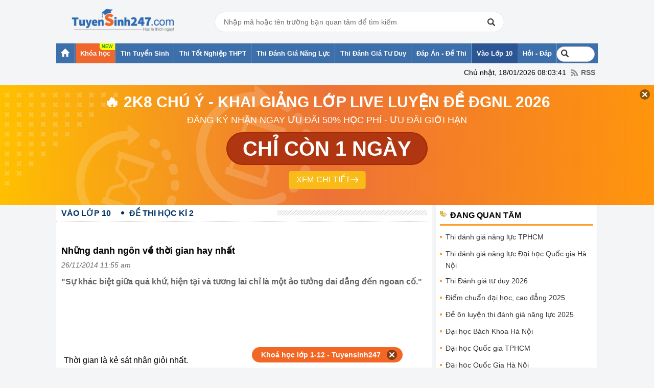

--- FILE ---
content_type: text/html; charset=UTF-8
request_url: https://thi.tuyensinh247.com/nhung-danh-ngon-ve-thoi-gian-hay-nhat-c35a20095.html
body_size: 23887
content:
<!DOCTYPE html PUBLIC "-//W3C//DTD XHTML 1.0 Transitional//EN" "http://www.w3.org/TR/xhtml1/DTD/xhtml1-transitional.dtd">
<html xmlns:fb='http://www.facebook.com/2008/fbml' xmlns="http://www.w3.org/1999/xhtml">
    <head>
        <meta http-equiv="Content-Type" content="text/html; charset=utf-8" />
<meta content="vi" http-equiv="content-language" />
<link rel="shortcut icon" href="https://thi.tuyensinh247.com/favicon.ico" />	
<meta name="robots" content="index, follow" />
<title>Những danh ngôn về thời gian hay nhất</title>
<meta name="keywords" content=",Đề thi học kì 2"/>  
<meta name="description" content="\&quot;Sự khác biệt giữa quá khứ, hiện tại và tương lai chỉ là một ảo tưởng dai dẳng đến ngoan cố.\&quot;"/>
<meta name="COPYRIGHT" content="Copyright (C) 2012 Tuyensinh247.com" />
<meta name="RESOURCE-TYPE" content="DOCUMENT" />
<meta name="DISTRIBUTION" content="GLOBAL" />
<meta property="fb:app_id" content="1785548044956761"/>
<meta property="og:type" content="article" />
<meta property="article:author" content="https://thi.tuyensinh247.com" />
<meta property="og:title" content="Những danh ngôn về thời gian hay nhất"/>
<meta property="og:description" content="\&quot;Sự khác biệt giữa quá khứ, hiện tại và tương lai chỉ là một ảo tưởng dai dẳng đến ngoan cố.\&quot;"/>
<meta property="og:url" content="https://thi.tuyensinh247.com/nhung-danh-ngon-ve-thoi-gian-hay-nhat-c35a20095.html"/>
<meta property="og:image" content="https://images.tuyensinh247.com/picture/article/2014/1125/70149641416924065_small.jpg"/>
<link rel="image_src" href="https://images.tuyensinh247.com/picture/article/2014/1125/70149641416924065_small.jpg"/>
<link rel="canonical" href="https://thi.tuyensinh247.com/nhung-danh-ngon-ve-thoi-gian-hay-nhat-c35a20095.html" />
<link rel="alternate" href="https://thi.tuyensinh247.com/nhung-danh-ngon-ve-thoi-gian-hay-nhat-c35a20095.html" hreflang="vi-vn">
<meta property="fb:pages" content="549439068457504" />
<link rel="alternate" title="RSS - Đề thi học kì 2"  href="/song-tre-c35.rss" type="application/rss+xml" /><!-- <link rel="stylesheet" type="text/css" href="/themes/style/homepage_38136.css"/> -->
<link rel="stylesheet" type="text/css" href="/themes/style/homepage_20200611.min.css?v=10"/>
<style>
    .page-content{
        width: 716px;
    }
    .page-content td{
        max-width: 100%;
    }
    img{
        max-width: 100%;
    }
    .btn_small_fix_container{text-align:center;position: fixed;bottom:10px;width: 100%;z-index: 1;}
    .btn_small_fix{margin: 0 auto;background:#f26725;width:275px;font-size: 14px;text-align: center;padding: 5px 10px 5px 10px;border-radius:20px;height:20px;}
    .btn_small_fix .fix_link{float:left;color: white;width:250px;height:100%;}
    .btn_small_fix .close_link{float:right;width: 21px;height:100%;}
    .tintuyensinh247com-details-below-content { width: 336px; height: 280px; }
    /*Css for ad_vungoi_group widget*/
    .ytb_sub{text-align:center;padding:5px 0;border-left:7px solid #44a601;border-radius:7px;background: #fcedd5;margin-bottom:5px}
    .ytb_sub>h3{font-size:24px;color:#44a601}
    /*Css for inject_content_ads widget*/
    .inject_cnt{padding: 10px 15px 5px;border-left: 7px solid #44a601;border-radius: 7px; background: #fcedd5; margin-bottom: 15px;}
    .dgnl_text_ad ul{list-style: disc;margin-left: 35px}
    /*Css for ad_vungoi_form_tv widget*/
    .form_tv_dgnl{padding:17px 17px 30px;background:#f1f1f1;border-top:5px dashed #b8b8b8;border-radius:0 20px}
    .form_tv_dgnl input{width:100%;padding:10px;box-sizing:border-box;background:0 0;outline:0;resize:none;border:0;font-family:Montserrat,sans-serif;transition:all .3s;border-bottom:2px solid #bebed2}
    .form_tv_dgnl input:focus{border-bottom:2px solid #0f50bf}
    .form_tv_dgnl button{padding:8px 12px;margin:8px 0 0;font-family:Montserrat,sans-serif;border:2px solid #1c70ff;background:#0f50bf;color:#fff;cursor:pointer;transition:all .3s;font-size:18px;text-transform:uppercase;font-weight:700;border-radius:5px}
    .form_tv_dgnl button:hover{background:#1055ce}
    .form_tv_dgnl label{display:block}
    .form_tv_dgnl h3{margin:0 0 12px;font-size:24px;text-transform:uppercase;color:#0f50bf}
    .form_tv_dgnl label strong{color:#262626}
    .form_tv_dgnl .inputFieldTxt{margin-bottom:18px}
</style>
<!-- <link rel="stylesheet" type="text/css" href="/themes/style/ad_vungoi_form_voucher.css?v=3"/> -->
<style>
    .video-container {position:relative;padding-bottom:56.25%;padding-top:30px;height:0;overflow:hidden;}
    .video-container iframe, .video-container object, .video-container embed {position:absolute;top:0;left:0;width:100%;height:100%;}
    .bn336x280 { width: 336px; height: 280px; }
    .bn300x600 { width: 300px; height: 600px; }
    a.tai-ngay {margin: 0 auto 10px auto;padding-left: 15px;display: block;color: #f9f9f9;font-weight: normal;font-size: 15px;width: 85px;background-image: -webkit-gradient(linear, left top, left bottom, from(#83B842), to(#629721));border-radius: 2px;border: 1px solid #468000;background-image: -moz-linear-gradient(center top , #83B842, #629721); text-align: left;}
    .khung-dep {padding: 0 0 10px 0;margin: 0 0 15px 0;background: #282828;border-radius: 5px;box-shadow: 0 4px 2px rgba(0, 0, 0, .075);border: 1px solid #ddd;} 
    .khung-dep span {display: block;overflow: hidden;color: #fff;margin: 0 0 10px 0;text-align: center;}
    .khung-dep span .red-color {display: inline;margin: auto;text-align: inherit;background: url(images/heart.png) no-repeat;height: 10px;color: transparent;}
    .khung-dep .span-2 {margin-top: -35px;}
    .khung-dep h4 {text-align: center;color: darkorange;font-size: 15px;margin: 0 0 10px 0;font-weight: 400;}
    .khung-dep h5 {font-weight: normal;color: #8DA5D6;text-align: center;font-size: 15px;}
    .khung-dep h4 span, .khung-dep h5 span {display: inline;font-weight: normal;}
    .khung-dep-2 {padding: 10px;background: none;}
    .khung-dep-2 a img, .khung-anh-sms img {border: 1px solid #ddd;border-radius: 4px;box-shadow: 0 1px 2px rgba(0, 0, 0, .075);padding: 5px;}
    .khung-dep-2 p {}
    .khung-dep-2 h2 {color: red;}
    .khung-dep-center {width: 210px;margin: auto;}
    .khung-dep-center-2 {margin-bottom: 0px;}
    .banner_res { max-width: 100%; text-align: center }
    #header h1.logo a span {
        background: url(/themes/images/logo448x152.png) no-repeat 0px 0;
        background-size: 200px;
        background-position: center;
    }
    #header div.logo a span {
        background: url(/themes/images/logo448x152.png) no-repeat 0px 0;
        background-size: 200px;
        background-position: center;
    }
    #header .main .event{
        overflow: hidden;
        background: no-repeat top left url(/themes/images/vietnam-waving-flag.png);
        background-size: 150px;
    }
    #header .tank-30-4{
        width: 90px;
        position: absolute;
        bottom: 0;
        left: -100px;
        z-index: 2;
        animation: to-left 6s infinite backwards linear;
    }
    @keyframes to-left {
        0%{
            left: -100px;
        }
        100%{
            left: 100%;
        }
    }
</style><script src="/js/jquery-1.7.2.min.js" type="text/javascript"></script>
<script src="/js/js_v1.js"></script>
<script src="/themes/js/jquery.tableofcontents.js?v=1" type="text/javascript"></script>
<!-- Facebook Pixel Code -->
<script>
!function(f,b,e,v,n,t,s){if(f.fbq)return;n=f.fbq=function(){n.callMethod?
n.callMethod.apply(n,arguments):n.queue.push(arguments)};if(!f._fbq)f._fbq=n;
n.push=n;n.loaded=!0;n.version='2.0';n.queue=[];t=b.createElement(e);t.async=!0;
t.src=v;s=b.getElementsByTagName(e)[0];s.parentNode.insertBefore(t,s)}(window,
document,'script','https://connect.facebook.net/en_US/fbevents.js');
fbq('init', '1445046295739925'); // Insert your pixel ID here.
fbq('track', 'PageView');
</script>
<noscript><img height="1" width="1" style="display:none"
src="https://www.facebook.com/tr?id=1445046295739925&ev=PageView&noscript=1"
/></noscript>
<!-- DO NOT MODIFY -->
<!-- End Facebook Pixel Code -->        <script>
            (function (i, s, o, g, r, a, m) {
                i['GoogleAnalyticsObject'] = r;
                i[r] = i[r] || function () {
                    (i[r].q = i[r].q || []).push(arguments);
                }, i[r].l = 1 * new Date();
                a = s.createElement(o),
                        m = s.getElementsByTagName(o)[0];
                a.async = 1;
                a.src = g;
                m.parentNode.insertBefore(a, m);
            })(window, document, 'script', '//www.google-analytics.com/analytics.js', 'ga');
            ga('create', 'UA-34018722-1', 'auto');
            ga('require', 'displayfeatures');
            ga('send', 'pageview');
        </script>

        <!-- Custom GTM variables -->
        <script>
            window.dataLayer = window.dataLayer || [];
            window.dataLayer.push({
                'for_class' : '0'
            });
        </script>
        <!-- End Custom GTM variables -->

        <!-- Google Tag Manager -->
        <script>(function(w,d,s,l,i){w[l]=w[l]||[];w[l].push({'gtm.start':
        new Date().getTime(),event:'gtm.js'});var f=d.getElementsByTagName(s)[0],
        j=d.createElement(s),dl=l!='dataLayer'?'&l='+l:'';j.async=true;j.src=
        'https://www.googletagmanager.com/gtm.js?id='+i+dl;f.parentNode.insertBefore(j,f);
        })(window,document,'script','dataLayer','GTM-TFQQDPQ');</script>
        <!-- End Google Tag Manager -->
        <!-- BEGIN SiteCTRL Script Để tạo backlink khi copy -->
        <script type="text/javascript">
            if (document.location.protocol == 'http:') {
                var Tynt = Tynt || [];
                Tynt.push('cDytG-MVar5j3Vacwqm_6l');
                (function () {
                    var s = document.createElement('script');
                    s.async = "async";
                    s.type = "text/javascript";
                    s.src = 'https://tcr.tynt.com/ti.js';
                    var h = document.getElementsByTagName('script')[0];
                    h.parentNode.insertBefore(s, h);
                })();
            }
        </script>
        <!-- END SiteCTRL Script -->
                
                        <script async src="https://pagead2.googlesyndication.com/pagead/js/adsbygoogle.js?client=ca-pub-8529835372050931" crossorigin="anonymous"></script>
                                        <script type="text/x-mathjax-config">
                    MathJax.Hub.Config({
                            displayAlign: "left",
                            showMathMenu: false,
                            messageStyle: "none",
                            SVG: {
                                scale: 120,
                                linebreaks: {
                                    automatic: true
                                }
                            },
                            "HTML-CSS": { scale: 100, linebreaks: { automatic: true }},
                            "CommonHTML": { scale: 100, linebreaks: { automatic: true }},
                            "SVG": { scale: 100},
                            tex2jax: {
                                inlineMath: [ ['$','$'], ["\\(","\\)"] ]
                            }
                        });
                </script>
                
                <script type="text/javascript" async src="https://cdnjs.cloudflare.com/ajax/libs/mathjax/2.7.0/MathJax.js?config=TeX-MML-AM_CHTML"></script>
                <!-- <script type="text/javascript" async src="https://images.tuyensinh247.com/js/mathjax-2.7.0/MathJax.js?config=TeX-MML-AM_CHTML"></script> -->
                

    </head>
    <body style="background:#F4F5F6">
        <!-- Google Tag Manager (noscript) -->
        <noscript><iframe src="https://www.googletagmanager.com/ns.html?id=GTM-TFQQDPQ"
        height="0" width="0" style="display:none;visibility:hidden"></iframe></noscript>
        <!-- End Google Tag Manager (noscript) -->
        <script>
            $(function () {
                var parent_id = '17';
                var controller_id = 'tsDetail';
                $('#menu_nav').children('li').each(function (i) {
                    var rel = $(this).attr('rel');
                    if (rel == parent_id) {
                        $(this).removeClass('active').addClass('active');
                    } else {
                        if ($(this).attr('class') != 'nav7') {
                            $(this).removeClass('active');
                        }
                    }
                    /*Truong hop 2*/
                    if (controller_id == 'tsHome' && i == 0) {
                        $(this).removeClass('active').addClass('active');
                    }
                });
            });
        </script>
        <div id="wrapper">
            <!--<div id="flash">
        <div class="main">
            <div class="left-flash">
            <div class="flash-cont"> <a target="_blank" title="BTec FPT tuyển sinh 2022" rel="nofollow" href="https://btec.fpt.edu.vn/r/ts2473"><img src="https://cdn.tuyensinh247.com/picture/2022/0706/floatingbanner-pc-120-400.png" alt="Btec FPT tuyển sinh 2022"></a> </div>
            </div>-->
           
            <!--<div class="right-flash">
                <div class="flash-cont"> <embed width="120px" height="400px" type="application/x-shockwave-flash" wmode="transparent" pluginspage="http://www.macromedia.com/go/getflashplayer" quality="high" src="http://images.tuyensinh247.com/tin/images/DK_nhan-dap-anTN.swf"></embed> </div>
            </div>-->
     
        </div>
    </div>                        
            <div id="header" style="padding-top: 0px">
                <!-- top_head banner -->
                <div class="main clearfix">
                                            <div class="clearfix fl relative">
                                                            <div class="logo"><a href="/home.html" title="Tin tức tuyển sinh"><span style="top:0px;"></span></a></div>
                             
                        </div>
                                        <div class="banner fl">
                        <div class="boxSearch">
                            <div class="inputSearch">
                                <input type="text" class="Inputsearch" id="inputSearch" placeholder="Nhập mã hoặc tên trường bạn quan tâm để tìm kiếm">
                                <i class="iconSearch"></i>
                            </div>
                            <div class="listResuilt dnone" id="listResults">
                                <div class="resuilt">
                                    <div class="groupItems history" id="university_search_result">
                                    </div>
                                </div>
                            </div>
                        </div>
                    </div>
                    <!-- Adsense  -->
<!--<div class="top_banner fr">
<a target="_blank" href="https://btec.fpt.edu.vn/r/ts2472" rel="nofollow"><img src="https://cdn.tuyensinh247.com/picture/2022/0706/topbanner-pc.png"/></a>
</div>-->                </div>
            </div>
            <div id="menu-navi">
                <div class="main">
                    <ul class="nav clearfix" id="menu_nav">
                        <li class="nav1"><a href="https://thi.tuyensinh247.com"><strong class="ic_home">&nbsp;</strong></a><ul class="sub-nav2"><li class="sub0"></li></ul></li><li class="item-menu__hight-light"><a href="https://tuyensinh247.com/" target="_blank"><strong>Khóa học</strong></a></li><li rel=15><a href="/thong-tin-tuyen-sinh-c15.html"><span><strong>Tin Tuyển Sinh</strong></span></a><ul class="sub-nav2"><li class="sub1"><a href="/dau-cap-c21.html">Vào lớp 6</a></li><li><a href="/vao-lop-10-c22.html">Vào lớp 10</a></li><li><a href="/dh-cd-c24.html">ĐH - CĐ</a></li><li><a href="/tu-van-tuyen-sinh.html">Hỏi - Đáp</a></li></ul></li><li rel=80><a href="https://thi.tuyensinh247.com/thi-dai-hoc-va-thi-tot-nghiep-thpt-2025-e763.html"><span><strong>Thi Tốt Nghiệp THPT</strong></span></a></li><li rel=64><a href="https://thi.tuyensinh247.com/thi-danh-gia-nang-luc-2026-e773.html"><span><strong>Thi Đánh Giá Năng Lực</strong></span></a></li><li rel=84><a href="https://thi.tuyensinh247.com/thi-danh-gia-tu-duy-e764.html"><span><strong>Thi Đánh Giá Tư Duy</strong></span></a></li><li rel=16><a href="/dap-an-de-thi-c16.html"><span><strong>Đáp Án - Đề Thi</strong></span></a><ul class="sub-nav2"><li class="sub5"><a href="/de-thi-thu-c31.html">Đề thi thử</a></li><li><a href="/de-thi-hoc-ki-c30.html">Đề thi học kì</a></li><li><a href="/dap-an-de-thi-tot-nghiep-thpt-c28.html">Đáp án đề thi tốt nghiệp thpt</a></li><li><a href="/dap-an-de-thi-dh-c27.html">Đáp án đề thi ĐH</a></li><li><a href="https://thi.tuyensinh247.com/de-on-luyen-thi-danh-gia-nang-luc-e767.html">Đề ôn luyện thi đánh giá năng lực</a></li><li><a href="/vao-lop-10-c29.html">Đề thi vào lớp 10</a></li><li><a href="/bi-quyet-hoc-thi-c32.html">Bí quyết học thi</a></li></ul></li><li rel=17><a href="https://thi.tuyensinh247.com/vao-lop-10-c22.html"><span><strong>Vào Lớp 10</strong></span></a></li><li rel=18><a href="https://thi.tuyensinh247.com/tu-van-tuyen-sinh.html"><span><strong>Hỏi - Đáp</strong></span></a><ul class="sub-nav2"><li class="sub7"><a href="/tu-van-huong-nghiep-c37.html">Tư vấn hướng nghiệp </a></li><li><a href="/de-thi-tuyen-dung-c38.html">Đề thi tuyển dụng</a></li></ul></li>                        <li class="nav7">
                            <div class="clearfix" style="position: relative; margin: 6px 0px;">
                                <form action="https://www.google.com.vn/cse" id="cse-search-box" target="_blank">
                                    <!-- <input type="hidden" name="cx" value="partner-pub-3084353470359421:1991872995" /> -->
                                    <input type="hidden" name="cx" value="005987552500378210436:u-mhbjffz-i" />
                                    <input type="hidden" name="ie" value="UTF-8" />
                                    <input type="text" placeholder="Tìm kiếm" name="q" id="keyword" size="14" />
                                </form>
                                <script type="text/javascript" src="https://www.google.com.vn/coop/cse/brand?form=cse-search-box&amp;lang=vi"></script>
                            </div>
                        </li>
                    </ul>
                                        <div class="rss"><span style="margin-right: 5px">Chủ nhật, 18/01/2026 08:03:41</span> <a href="/trang-chu.rss" class="ic_rss">RSS</a></div>
                </div>
            </div>
            <!-- top_all_site banner -->
<!--<p align="center">
<a target="_blank" href="https://thi.tuyensinh247.com/de-thi-thu-tot-nghiep-thpt-e16.html">
<img src="http://images.tuyensinh247.com/picture/2015/1124/de-thi-thu-8-mon.gif" alt="De thi thu THPT Quoc gia 2016" title="Đề thi thử THPT Quốc gia 2016"/>
</a>
</p>-->
<!--<p align="center">
<a target="_blank" href="https://thi.tuyensinh247.com/de-thi-thu-tot-nghiep-thpt-e16.html">
<img src="http://images.tuyensinh247.com/picture/2016/0704/680-90-huongdandethi.gif" alt="Dap an de thi THPT Quoc gia tat ca cac mon" title="Đáp án đề thi THPT Quốc gia 2016"/>
</a>
</p>-->            
            <div id="countdown" style="position:relative"></div>
            <script>
                $('#keyword').focusin(function() {
                    // $('#keyword').attr('style', 'background: #ffffff !important');
                    setTimeout(() => {
                        $('#keyword').css('width','188px').attr("placeholder", "Tìm kiếm...");
                    }, 10);
 
                })
            </script>
            <div id="container">
    <div class="main clearfix">
        <div class="box-container clearfix">
            <div class="box-left">
                <div class="pathway clearfix" style="margin-bottom: 10px;">
                    <ul class="path list_path clearfix">
                        <li class="begin"><a href="/goc-sv-c17.html"><span class="home1">Vào Lớp 10</span></a></li><li class="end"><a href="/song-tre-c35.html"><span class="home1">Đề thi học kì 2</span></a></li>                    </ul>
                    <span class="pattern">&nbsp;</span> 
                </div>
                <div class="addthis_toolbox clearfix" style="padding-left: 10px;">
    <div class="fb-like" data-size="large" data-href="https://thi.tuyensinh247.com/nhung-danh-ngon-ve-thoi-gian-hay-nhat-c35a20095.html" data-layout="button_count" data-action="like" data-show-faces="true" data-share="true"></div>
</div>
                <ul class="listQuickLink">
    </ul>                <div class="box-cont clearfix">
                    <div class="box_newss clearfix" style="padding:8px 0;">
                        <h1 class="title-detail"><strong>Những danh ngôn về thời gian hay nhất</strong></h1>
                        
                        <p style="color:#666666"><em><span class="postdate">26/11/2014 11:55 am</span></em></p>
                        <h2 class="Lead" style="font-family: tahoma, arial, helvetica, sans-serif; font-size: medium;">"Sự khác biệt giữa quá khứ, hiện tại và tương lai chỉ là một ảo tưởng dai dẳng đến ngoan cố."                        </h2>
                        <!-- table of content -->
                        <div id="tableofcontents"></div>
                        <div id="tableofcontentsFixed"></div>
                        <!-- table of content -->
                                        <div style="text-align:center">
                    <script async src="https://pagead2.googlesyndication.com/pagead/js/adsbygoogle.js?client=ca-pub-8529835372050931" crossorigin="anonymous"></script>
                    <!-- tin-details-top_728x90 -->
                    <ins class="adsbygoogle"
                        style="display:inline-block;width:728px;height:90px"
                        data-ad-client="ca-pub-8529835372050931"
                        data-ad-slot="9244125405"></ins>
                    <script>
                        (adsbygoogle = window.adsbygoogle || []).push({});
                    </script>
                </div>
                                    <table border="0" cellspacing="0" cellpadding="0" width="100%" id="data_des" class="page-content">
                            <tr>
                                <td style="font-family: tahoma, arial, helvetica, sans-serif; font-size: medium;" id="detail_new_content">
                                    <div id="mainContent">
                                        <p class="Ln CB Ptb">Thời gian là kẻ sát nhân giỏi nhất.</p><p class="Lit CB Ptb">Time is the best killer.</p><h4 class="Lb CB Ptb">
<strong>Agatha Christie</strong><span style="font-size: 10px;"> </span>
</h4><p class="Ln CB Ptb" align="center">~*~</p><p class="Ln CB Ptb">Vấn đề không phải là có thời gian, mà là tìm được thời gian.</p><p class="Lit CB Ptb">It's not about having time, it's about making time.</p><h4 class="Lb CB Ptb"><strong>Khuyết danh</strong></h4><p class="Ln CB Ptb" align="center">~*~</p><p class="Ln CB Ptb">Nếu một người cho bạn thời gian của mình, anh ta không thể cho bạn món quà nào quý giá hơn nữa.</p><p class="Lit CB Ptb">If a person gives you his time, he can give you no more precious gift.</p><h4 class="Lb CB Ptb">
<strong>Frank Tyger</strong>  </h4><p class="Ln CB Ptb" align="center">~*~</p><p class="Ln CB Ptb">Người khôn ngoan là người học được những sự thật này: Rắc rối là tạm thời. Thời gian là thuốc bổ. Khổ đau là ống nghiệm.</p><p class="Lit CB Ptb">Wise are they who have learned these truths: Trouble is temporary. Time is tonic. Tribulation is a test tube.</p><h4 class="Lb CB Ptb">
<strong>William Arthur Ward</strong>    </h4><p class="Ln CB Ptb" align="center">~*~</p><p class="Ln CB Ptb">Tốc độ của thời gian là một giây trên một giây.</p><p class="Lit CB Ptb">The speed of time is one second per second.</p><h4 class="Lb CB Ptb">
<strong>Khuyết danh</strong>  </h4><p class="Ln CB Ptb" align="center">~*~</p><p class="Ln CB Ptb">Không gì lãng phí thời gian nếu bạn biết sử dụng kinh nghiệm đó.</p><p class="Lit CB Ptb">Nothing is a waste of time if you use the experience wisely.</p><h4 class="Lb CB Ptb">
<strong>Auguste Rodin</strong>   </h4><p class="Ln CB Ptb" align="center">~*~</p><p class="Ln CB Ptb">Thời gian bay như một mũi tên; hoa quả bay như một quả chuối.</p><p class="Lit CB Ptb">Time flies like an arrow; fruit flies like a banana.</p><h4 class="Lb CB Ptb">
<strong>Groucho Marx</strong><span style="font-size: 10px;"> </span>
</h4><p class="Ln CB Ptb" align="center">~*~</p><p class="Ln CB Ptb">Giống như tuyết mùa đông trên bãi cỏ mùa hè, thời gian đã qua là thời gian đã mất.</p><p class="Lit CB Ptb">Like winter snow on summer lawn, time past is time gone.</p><h4 class="Lb CB Ptb">
<strong>Khuyết danh</strong>  </h4><p class="Ln CB Ptb" align="center">~*~</p><p class="Ln CB Ptb">Cuộc đời đã ngắn ngủi như vậy mà chúng ta vẫn rút ngắn nó thêm khi bất cẩn lãng phí thời gian.</p><p class="Lit CB Ptb">Short as life is, we make it still shorter by the careless waste of time.</p><h4 class="Lb CB Ptb"><strong>Victor Hugo</strong></h4><p class="Ln CB Ptb" align="center">~*~</p><p class="Ln CB Ptb">Tính cách là kết quả của hai thứ: thái độ tinh thần và cách chúng ta sử dụng thời gian.</p><p class="Lit CB Ptb">Character is the result of two things: mental attitude and the way we spend our time.</p><h4 class="Lb CB Ptb"><strong>Elbert Hubbard</strong></h4><p class="Ln CB Ptb" align="center">~*~</p><p class="Ln CB Ptb">Hãy có thời gian cho cả công việc và hưởng thụ; khiến mỗi ngày vừa hữu ích vừa thoải mái, và chứng tỏ rằng bạn hiểu giá trị của thời gian bằng cách sử dụng nó thật tốt. Và rồi tuổi trẻ sẽ tươi vui, và tuổi già không có nhiều hối tiếc, và cuộc đời sẽ là một thành công tươi đẹp.</p>
<div style="text-align: center;margin-top: 10px;margin-bottom: 10px" >
    <script async src="//pagead2.googlesyndication.com/pagead/js/adsbygoogle.js"></script>
    <!-- tin-detail-inject-middle-content -->
    <ins class="adsbygoogle bn336x280"
         style="display:inline-block"
         data-ad-client="ca-pub-8529835372050931"
         data-ad-slot="1647501403"
         data-ad-format="auto"></ins>
    <script>
        (adsbygoogle = window.adsbygoogle || []).push({});
    </script>
</div>


<p class="Lit CB Ptb">Have regular hours for work and play; make each day both useful and pleasant, and prove that you understand the worth of time by employing it well. Then youth will be delightful, old age will bring few regrets, and life will become a beautiful success.</p><h4 class="Lb CB Ptb"><strong>Louisa May Alcott</strong></h4><p class="Ln CB Ptb" align="center">~*~</p><p class="Ln CB Ptb">Nỗi buồn bay đi trên đôi cánh của thời gian.</p><p class="Lit CB Ptb">Sadness flies away on the wings of time.</p><h4 class="Lb CB Ptb">
<strong>La Fontaine</strong>  </h4><p class="Ln CB Ptb" align="center">~*~</p><p class="Ln CB Ptb">Lòng kiên nhẫn và thời gian làm được nhiều hơn là sức mạnh hay nhiệt huyết.</p><p class="Lit CB Ptb">Patience and time do more than strength or passion.</p><h4 class="Lb CB Ptb">
<strong>La Fontaine</strong><span style="font-size: 10px;">   </span>
</h4><p class="Ln CB Ptb" align="center">~*~</p><p class="Ln CB Ptb">Sự chần chừ là kẻ trộm thời gian.</p><p class="Lit CB Ptb">Procrastination is the thief of time.</p><h4 class="Lb CB Ptb">
<strong>Edward Young</strong>   </h4><p class="Ln CB Ptb" align="center">~*~</p><p class="Ln CB Ptb" align="center"><img style="display: block; margin-left: auto; margin-right: auto;" src="https://images.tuyensinh247.com/picture/article/2014/1125/nhung-danh-ngon-ve-thoi-gian-hay-nhat_1416927428_1.jpg" alt="Nhung danh ngon ve thoi gian hay nhat" width="500" height="380"></p><p class="Ln CB Ptb" align="center"><em>Những danh ngôn về thời gian hay nhất</em></p><p class="Ln CB Ptb">Thời gian có được không nhất thiết trùng với thời gian có thể tận dụng hoàn toàn.</p><p class="Lit CB Ptb">Time granted does not necessarily coincide with time that can be most fully used.</p><h4 class="Lb CB Ptb"><strong>Tillie Olsen</strong></h4><p class="Ln CB Ptb" align="center">~*~</p><p class="Ln CB Ptb">Đồng hồ nói thật to. Tôi ném nó đi, nó khiến tôi sợ hãi vì điều nó nói.</p><p class="Lit CB Ptb">The clock talked loud. I threw it away, it scared me what it talked.</p><h4 class="Lb CB Ptb">
<strong>Tillie Olsen</strong>  </h4><p class="Ln CB Ptb" align="center">~*~</p><p class="Ln CB Ptb">Tiền bạc và thời gian là những gánh nặng ghê gớm nhất của cuộc đời... và những kẻ bất hạnh nhất là những người sở hữu chúng nhiều hơn mình có thể sử dụng.</p>
<div style="text-align: center;margin-top: 10px;margin-bottom: 10px" >
    <script async src="//pagead2.googlesyndication.com/pagead/js/adsbygoogle.js"></script>
    <!-- tin-detail-inject-middle-content -->
    <ins class="adsbygoogle bn336x280"
         style="display:inline-block"
         data-ad-client="ca-pub-8529835372050931"
         data-ad-slot="1647501403"
         data-ad-format="auto"></ins>
    <script>
        (adsbygoogle = window.adsbygoogle || []).push({});
    </script>
</div>


<p class="Lit CB Ptb">Money and time are the heaviest burdens of life, and... the unhappiest of all mortals are those who have more of either than they know how to use.</p><h4 class="Lb CB Ptb">
<strong>Samuel Johnson</strong>    </h4><p class="Ln CB Ptb" align="center">~*~</p><p class="Ln CB Ptb">Tài sản lớn nhất của bạn là khả năng kiếm tiền. Tài nguyên lớn nhất của bạn là thời gian.</p><p class="Lit CB Ptb">Your greatest asset is your earning ability. Your greatest resource is your time.</p><h4 class="Lb CB Ptb">
<strong>Brian Tracy</strong>  </h4><p class="Ln CB Ptb" align="center">~*~</p><p class="Ln CB Ptb">Thời gian thay đổi tất cả, chỉ trừ thứ bên trong chúng ta luôn luôn khiến ta thấy ngạc nhiên vì thay đổi.</p><p class="Lit CB Ptb">Time changes everything except something within us which is always surprised by change.</p><h4 class="Lb CB Ptb">
<strong>Thomas Hardy</strong>  </h4><p class="Ln CB Ptb" align="center">~*~</p><p class="Ln CB Ptb">Tôi vẫn chưa hiểu tại sao ngày có thể vừa dài vừa ngắn: dài để sống hết quãng đời, có thể, nhưng lê thê tới nỗi chúng hòa nhập vào nhau. Chúng không còn tên nữa. Chỉ có 'ngày hôm qua' và 'ngày mai' còn ý nghĩa với tôi.</p><p class="Lit CB Ptb">I hadn't understood how days could be both long and short at the same time: long to live through, maybe, but so drawn out that they ended up flowing into one another. They lost their names. Only 'yesterday' and 'tomorrow' still had any meaning for me.</p>
<div style="text-align: center;margin-top: 10px;margin-bottom: 10px" >
    <script async src="//pagead2.googlesyndication.com/pagead/js/adsbygoogle.js"></script>
    <!-- tin-detail-inject-middle-content -->
    <ins class="adsbygoogle bn336x280"
         style="display:inline-block"
         data-ad-client="ca-pub-8529835372050931"
         data-ad-slot="1647501403"
         data-ad-format="auto"></ins>
    <script>
        (adsbygoogle = window.adsbygoogle || []).push({});
    </script>
</div>


<h4 class="Lb CB Ptb"><strong>Albert Camus</strong></h4><p class="Ln CB Ptb" align="center">~*~</p><p class="Ln CB Ptb">Query: How contrive not to waste one's time? <br>Answer: By being fully aware of it all the while. <br>Ways in which this can be done: By spending one's days on an uneasy chair in a dentist's waiting-room; by remaining on one's balcony all of a Sunday afternoon; by listening to lectures in a language on doesn't know; by traveling by the longest and least-convenient train routes, and of course standing all the way; by lining up at the box-office of theaters and then not buying a seat; and so forth.</p><p class="Lit CB Ptb">Hỏi: Làm thế nào để không lãng phí thời gian?<br>Đáp: Bằng cách lúc nào cũng ý thức về điều đó.<br>Những điều có thể làm để lãng phí: Chờ đợi cả ngày bồn chồn trên ghế trong phòng đợi của nha sĩ; đứng trên ban công cả chiều Chủ nhật; nghe bài giảng bằng ngôn ngữ mình không hiểu; đi bằng đường tàu xa nhất và ít thuận tiện nhất, và dĩ nhiên đứng cả buổi xếp hàng trước quầy vé rạp hát và rồi không mua vé; và cứ như vậy...</p><h4 class="Lb CB Ptb"><strong>Albert Camus</strong></h4><p class="Ln CB Ptb" align="center">~*~</p><p class="Ln CB Ptb">Con người không bao giờ được lãng phí thời gian vô ích để tiếc nuối quá khứ hay phàn nàn về những thay đổi khiến mình khó chịu, bởi thay đổi là bản chất của cuộc sống.</p>
<div style="text-align: center;margin-top: 10px;margin-bottom: 10px" >
    <script async src="//pagead2.googlesyndication.com/pagead/js/adsbygoogle.js"></script>
    <!-- tin-detail-inject-middle-content -->
    <ins class="adsbygoogle bn336x280"
         style="display:inline-block"
         data-ad-client="ca-pub-8529835372050931"
         data-ad-slot="1647501403"
         data-ad-format="auto"></ins>
    <script>
        (adsbygoogle = window.adsbygoogle || []).push({});
    </script>
</div>


<p class="Lit CB Ptb">One must never lose time in vainly regretting the past or in complaining against the changes which cause us discomfort, for change is the essence of life.</p><h4 class="Lb CB Ptb">
<strong>Anatole France</strong>  </h4><p class="Ln CB Ptb" align="center">~*~</p><p class="Ln CB Ptb">Thời gian chỉ dịu dàng với ai dịu dàng với nó.</p><p class="Lit CB Ptb">Time deals gently only with those who take it gently.</p><h4 class="Lb CB Ptb">
<strong>Anatole France</strong>  </h4><p class="Ln CB Ptb" align="center">~*~</p><p class="Ln CB Ptb">Thời gian làm mòn mọi gót giày.</p><p class="Lit CB Ptb">Time wounds all heels.</p><h4 class="Lb CB Ptb">
<strong>John Lennon</strong>  </h4><p class="Ln CB Ptb" align="center">~*~</p><p class="Ln CB Ptb">Thời gian mà bạn hưởng thụ để phung phí, không lãng phí.</p><p class="Lit CB Ptb">Time you enjoy wasting, was not wasted.</p><h4 class="Lb CB Ptb">
<strong>John Lennon</strong> </h4><p class="Ln CB Ptb" align="center">~*~</p><p class="Ln CB Ptb">Sự khác biệt giữa quá khứ, hiện tại và tương lai chỉ là một ảo tưởng dai dẳng đến ngoan cố.</p><p class="Lit CB Ptb">The distinction between the past, present and future is only a stubbornly persistent illusion.</p><h4 class="Lb CB Ptb"><strong>Albert Einstein</strong></h4><p class="Ln CB Ptb" style="text-align: right;"><strong>Theo Thethaohangngay</strong></p>                                        <script type="text/javascript" defer>
                                            $(document).ready(function() {
                                                $("#mainContent").tableofcontents({
                                                    id: "#tableofcontents",
                                                    iconHome: '<img class="iconHome" src="/themes/images/icon-menu.png" >',
                                                    iconToggle: '<img class="iconToggle" src="/themes/images/icon-down.png" >'
                                                });
                                                $("#mainContent").tableofcontents({
                                                    id: "#tableofcontentsFixed",
                                                    iconHome: '<img class="iconHome" src="/themes/images/icon-menu.png" >',
                                                    iconToggle: '<img class="iconToggle" src="/themes/images/icon-down.png" >'
                                                });

                                                // toc static
                                                $('#tableofcontents .titleTOC').on('click',function(){
                                                    $('#tableofcontents > ul').toggle();
                                                }).toggle(function(){
                                                    $('#tableofcontents a.btnToggleMenu').css({'transform':'rotate(90deg)','transition':'all .4s'});
                                                },function(){
                                                    $('#tableofcontents a.btnToggleMenu').css({'transform':'rotate(0deg)','transition':'all .4s'});
                                                })
                                                // toc fixed
                                                $('#tableofcontentsFixed .titleTOC').on('click',function(){
                                                    $('#tableofcontentsFixed > ul').toggle();
                                                }).toggle(function(){
                                                    $('#tableofcontentsFixed a.btnToggleMenu').css({'transform':'rotate(90deg)','transition':'all .4s'});
                                                },function(){
                                                    $('#tableofcontentsFixed a.btnToggleMenu').css({'transform':'rotate(0deg)','transition':'all .4s'});
                                                })
                                                var menuOffset = $("#tableofcontents").offset().top;
                                                var menuHeight = $("#tableofcontents").height();
                                                // Thêm sự kiện scroll
                                                $(window).scroll(function() {
                                                    // Kiểm tra nếu vị trí cuộn vượt qua vị trí offset của menu
                                                    if ($(window).scrollTop() > menuOffset + menuHeight) {
                                                        // Thêm lớp "sticky" cho menu
                                                        $("#tableofcontentsFixed").fadeIn();
                                                    } else {
                                                        // Xóa lớp "sticky" nếu vị trí cuộn dưới vị trí offset của menu
                                                        $("#tableofcontentsFixed").fadeOut();
                                                    }
                                                });
                                            });
                                        </script>
                                    </div>
                                                                                                            <!-- Start Ad text giữa nội dung bài viết: 6731cdcb77ae5f33428b4567  -->
            <div class="inject_cnt" id="inject_cnt_detail_article" style="display:none">
            <p><span data-sheets-root="1">🔥 <span data-sheets-root="1">NẮM CHẮC KIẾN THỨC, BỨT PHÁ ĐIỂM 9,10 LỚP 1 - LỚP 12 CÙNG TUYENSINH247!</span></span></p>
<ul>
<li data-sheets-root="1">100% chương trình mới đầy đủ theo ba đầu sách</li>
<li data-sheets-root="1">Học tập thông minh, mọi lúc mọi nơi, bứt phá điểm số nhanh chóng</li>
<li data-sheets-root="1">Top giáo viên hàng đầu cả nước với hơn 10 năm kinh nghiệm</li>
</ul>
<p><strong>Xem ngay lộ trình học tập:</strong> <a href="https://tuyensinh247.com/hoc-truc-tuyen-cap-1-cap-2-cap-3-2024-r653.html?utm_source=sitetin&amp;utm_medium=callout&amp;utm_campaign=Ldp3cap&amp;utm_id=653&amp;utm_term=Linhpm&amp;utm_content=qccheogiuasite"><span style="color: #0000ff;"><strong>Tại đây</strong></span></a></p>
<p> </p>
<p> </p>        </div>
        <script>
        const callout_div_id= 'inject_cnt_detail_article';
        $(document).ready(function() {
            loadInjectAd();
        });

        function loadInjectAd(){
            let conten_wrapper_div_id="mainContent";
            // console.log('loadInjectAd ...');
            let count_el_p = $("#"+conten_wrapper_div_id+" > p").length;
            // console.log("Found p tag: "+ count_el_p);
            let inject_ads =  $("#inject_cnt_detail_article").detach();
            inject_ads.insertAfter($("#"+conten_wrapper_div_id+" > p").eq(Math.floor(count_el_p/2) - 1));
            $("#inject_cnt_detail_article").show();
            //Replace all a tag in inject_ads
            const callout_div = document.getElementById(callout_div_id);
            if (callout_div) {
                const callout_a_tags = callout_div.getElementsByTagName('a');
                for(let i=0; i<callout_a_tags.length; i++){
                    let anchor = callout_a_tags[i];
                    if (anchor.href) {
                        anchor.href = addQueryParamsToUrl(anchor.href, {utm_site: 'thi.tuyensinh247.com',ref_id: '20095'});
                    }
                };
            }

        }
        </script>
        <!-- end Ad text giữa nội dung bài viết: 6731cdcb77ae5f33428b4567  -->
<!-- Start Ad text cuoi bai viet: 6731ce4077ae5fe0398b4567  --> 
        <div class="dgnl_text_ad" style="padding: 7px 12px 5px; background: rgb(249, 249, 249); border-radius: 10px; margin-bottom: 15px; width: 98%;" id="bottom_content_text_ad">
            <p><strong><span><span>NẮM CHẮC KIẾN THỨC, BỨT PHÁ ĐIỂM 9,10 LỚP 1 - LỚP 12 CÙNG TUYENSINH247! </span></span></strong></p>
<p><strong>Nếu em đang: </strong></p>
<ul>
<li>Mong muốn bứt phá điểm số học tập nhanh chóng</li>
<li>Tìm kiếm một lộ trình học tập để luyện thi: TN THPT, ĐGNL, ĐGTD, Vào lớp 10</li>
<li>Được học tập với Top giáo viên hàng đầu cả nước</li>
</ul>
<p><strong>Tuyensinh247 giúp em: </strong></p>
<ul>
<li>Đạt mục tiêu điểm số chỉ sau 3 tháng học tập với Top giáo viên giỏi</li>
<li>Học tập với chi phí tiết kiệm, đầy đủ theo ba đầu sách</li>
<li>Luyện thi bám sát cấu trúc từng kì thi theo định hướng của BGD&amp;ĐT</li>
</ul>
<p>Xem thêm thông tin khoá học &amp; Nhận tư vấn miễn phí - <a href="https://tuyensinh247.com/hoc-truc-tuyen-cap-1-cap-2-cap-3-2024-r653.html?utm_source=sitevetinh&amp;utm_medium=cuoibaiviet&amp;utm_campaign=3cap&amp;utm_id=653&amp;utm_term=Linhpm&amp;utm_content=cuoibaiviet" target="_blank">TẠI ĐÂY</a></p>
<div><span style="font-family: Arial; font-size: 13px; white-space-collapse: preserve;"><br /></span></div>
<div><span style="font-family: Arial; font-size: 13px; white-space-collapse: preserve;"><br /></span></div>        </div>
        <script>
            const bottom_content_text_ad_id= 'bottom_content_text_ad';
                $(document).ready(function() {
                    const bottom_content_text_ad_div = document.getElementById(bottom_content_text_ad_id);
                    if (bottom_content_text_ad_div) {
                        const bottom_content_a_tags = bottom_content_text_ad_div.getElementsByTagName('a');
                        for(let i=0; i<bottom_content_a_tags.length; i++){
                            let anchor = bottom_content_a_tags[i];
                            if (anchor.href) {
                                anchor.href = addQueryParamsToUrl(anchor.href, {utm_site: 'thi.tuyensinh247.com',ref_id: '20095'});
                            }
                        };
                    }
                });
        </script>
        <!-- END Ad text cuoi bai viet: 6731ce4077ae5fe0398b4567  -->


                                </td>
                            </tr>
                            <tr>
                                <td id="in_content_ads">
                                    <!--Banner pos: Thông báo hot -->
<!--<p style="text-align: left;" align="center"><span><img src="http://images.tuyensinh247.com/picture/2016/0716/tong-dai.gif" alt="" width="716" height="95" /></span></p>-->
<!--<p style="text-align: left;" align="center"><span>>>>>> </span><strong>Luyện thi ĐH-THPT Quốc Gia 2016 bám sát cấu trúc Bộ GD&ĐT</strong><span> bởi các Thầy Cô uy tín, nổi tiếng đến từ các trung tâm Luyện thi ĐH hàng đầu Hà Nội, các Trường THPT Chuyên và Trường Đại học.</span></p>
<table style="width: 567px; height: 239px;" border="1">
<tbody>
<tr>
<td><a href="http://tuyensinh247.com/hoc-truc-tuyen-mon-toan-c47.html" target="_blank"><img style="display: block; margin-left: auto; margin-right: auto;" src="http://images.tuyensinh247.com/picture/2016/0220/thay-vuong-4444444.png" alt="" /></a></td>
<td><a href="http://tuyensinh247.com/hoc-truc-tuyen-mon-ly-c48.html" target="_blank"><img style="display: block; margin-left: auto; margin-right: auto;" src="http://images.tuyensinh247.com/picture/2016/0220/thay-toan444.png" alt="" /></a></td>
<td><a href="http://tuyensinh247.com/hoc-truc-tuyen-mon-hoa-c49.html" target="_blank"><img src="http://images.tuyensinh247.com/picture/2016/0220/thay-lam-4444444.png" alt="" /></a></td>
</tr>
<tr>
<td><a href="http://tuyensinh247.com/hoc-truc-tuyen-mon-van-c136.html"><img style="display: block; margin-left: auto; margin-right: auto;" src="http://images.tuyensinh247.com/picture/2016/0220/co-phuong-4444444.png" alt="" /></a></td>
<td><a href="http://tuyensinh247.com/hoc-truc-tuyen-mon-sinh-c57.html" target="_blank"><img src="http://images.tuyensinh247.com/picture/2016/0220/mon-sinh-4444444444.png" alt="" /></a></td>
<td><a href="http://tuyensinh247.com/hoc-truc-tuyen-mon-tieng-anh-c58.html"><img src="http://images.tuyensinh247.com/picture/2016/0220/mon-anh-4444444444.png" alt="" /></a></td>
</tr>
</tbody>
</table>-->
<!--Popup cuối trang - Tin-->
<!--<div class="main">
            <div class="banner_fooder relative" id="banner_footer">
                <a href="javascript:closeBottomBanner()" class="ic_close" style="width:100px"></a>
                <a href="" target="_blank"><img src="http://images.tuyensinh247.com/picture/2016/0716/tong-dai-1151-95_1.gif"></a>
            </div>       
        </div>-->                                </td>
                            </tr>



                        </table>
                               <div style="text-align:center">                            
            <script async src="//pagead2.googlesyndication.com/pagead/js/adsbygoogle.js"></script>
            <!-- tin.tuyensinh247.com-details-below-content -->
            <ins class="adsbygoogle tintuyensinh247com-details-below-content"
                    style="display:inline-block"
                    data-ad-client="ca-pub-8529835372050931"
                    data-ad-slot="7627791406"></ins>
            <script>
            (adsbygoogle = window.adsbygoogle || []).push({});
            </script>
        </div>
                   
                        
                        	<div  class="box_right pad10 clearfix">
								<p class="bottom">&gt;&gt; <a title="Những triết lý thú vị về tiền" rel="dofollow" class="clblue1" href="/nhung-triet-ly-thu-vi-ve-tien-c35a19980.html">Những triết lý thú vị về tiền</a></p>
												<p class="bottom">&gt;&gt; <a title="22 câu nói sẽ thay đổi cuộc sống của bạn" rel="dofollow" class="clblue1" href="/22-cau-noi-se-thay-doi-cuoc-song-cua-ban-c35a20081.html">22 câu nói sẽ thay đổi cuộc sống của bạn</a></p>
						        
	</div>
	                        <div>
                                                    </div>
                    </div>
                </div>
                <!--
                <div id="share_face">

                </div>
                -->
                <div class="cm_new">
                    <div class="tag">
                                            </div>

                        <!--<div style="margin:10px 0" class="clearfix"><button class="btn-while" type="submit" onclick="$('#comment_body').focus();"><span><strong>Viết bình luận</strong></span></button></div>-->

                    <div id="cmt"> <h2>
                            Viết bình luận: Những danh ngôn về thời gian hay nhất                        </h2></div>
                    <ul class="clearfix viet_bl">
    <li class="clearfix">
        <input type="text" value="Họ và tên" id="username" onfocus="if (this.value == this.defaultValue) this.value = '';" onblur="if (this.value == this.defaultValue || this.value == '') this.value = this.defaultValue"> &nbsp;
        <input type="text" value="Địa chỉ mail" id="email" onfocus="if (this.value == this.defaultValue) this.value = '';" onblur="if (this.value == this.defaultValue || this.value == '') this.value = this.defaultValue">
    </li>
    <li><textarea style="width: 670px; height: 115px;" id="comment_body" placeholder="Nhập câu hỏi của bạn để được hỗ trợ nhanh nhất!"></textarea></li>
    <!--<li>
    	<img width="50" height="25" name="captcha" src="https://thi.tuyensinh247.com/capcha/captcha.php"> <a href="javascript:" onclick="reloadCaptcha('captcha','https://thi.tuyensinh247.com/capcha');">Change</a>
    </li>
    -->
    <li class="last">
    	<button type="submit" class="btn-while" id="submit_comment"><span><strong>Gửi bình luận</strong></span></button>
    </li>
    <li>
    	<div id="result" style="color:red;"></div>
    </li>
</ul>                    <script>
$(function(){
	$('#submit_comment').click(function(){
		var username=$('#username').val();
		var email=$('#email').val();
		var comment_body=$('#comment_body').val();
		var error='';
		if(username=='Họ và tên')
		{
			error+='Vui lòng nhập họ và tên!<br>';
		}
		if(email=='Địa chỉ mail')
		{
			error+='Vui lòng nhập email!<br>';
		}
		if(comment_body=='')
		{
			error+='Vui lòng nhập nội dung bình luận!<br>';
		}
		if(error!='')
		{
			$('#result').html(error);
		}
		else
		{
			loadingAjax();
			$.ajax({
				type: "POST",
				url: '/tsAjax/comment',
				data: {
					username:username,
					email:email,
					comment_body:comment_body,
					article_id:'20095'
				},
				success: function(resp){
					closeLoadingAjax();
					if(resp['status']==1)
					{
						$('#result').css('color','blue');
						resetForm('');
					}
					else
					{
						$('#result').css('color','red');
					}
					$('#result').html(resp['error']);
				}
			});	
		}
	});
})

function resetForm(id)
{
	$('#username'+id+'').val('');
	$('#email'+id+'').val('');
	$('#comment_body'+id+'').val('');
}

function submitReply(comment_id)
{
	var username=$('#username'+comment_id+'').val();
	var email=$('#email'+comment_id+'').val();
	var comment_body=$('#comment_body'+comment_id+'').val();
	var error='';
	if(username=='Họ và tên')
	{
		error+='Vui lòng nhập họ và tên!<br>';
	}
	if(email=='Địa chỉ mail')
	{
		error+='Vui lòng nhập email!<br>';
	}
	if(comment_body=='')
	{
		error+='Vui lòng nhập nội dung bình luận!<br>';
	}
	if(error!='')
	{
		$('#result'+comment_id+'').html(error);
	}
	else
	{
		loadingAjax();
		$.ajax({
			type: "POST",
			url: '/tsAjax/postReply',
			data: {
				username:username,
				email:email,
				comment_body:comment_body,
				comment_id:comment_id
			},
			success: function(resp){
				closeLoadingAjax();
				if(resp['status']==1)
				{
					$('#result'+comment_id+'').css('color','blue');
					resetForm(comment_id);
				}
				else
				{
					$('#result'+comment_id+'').css('color','red');
				}
				$('#result').html(resp['error']);
			}
		});	
	}
}

function report(comment_id,reply_id)
{
	var type_id='';
	$('input[name="report'+comment_id+reply_id+'"]').each(function(){
		if($(this).is(":checked"))
		{
			type_id =$(this).val();
		}
	});
	$.ajax({
		type: "POST",
		url: '/tsAjax/report',
		data: {
			comment_id:comment_id,
			reply_id:reply_id,
			type_id:type_id
		},
		success: function(resp)
		{
			if(resp==-2)
			{
				alert('Bạn đã chọn báo vi phạm bình luận này rồi!');
			}
			else
			{
				alert('Báo vi phạm thành công!');
			}
			closeLoadingAjax();
		}
	});
}
</script>
<ul class="clearfix box_commet"  id="comment_txt">
</ul>
<script type="text/javascript">
$( document ).ready(function() {
	loadCommentDetail(0);
});
function loadCommentDetail(begin){	
	loadingAjax();
	if(begin>0){
		$("#over_view_child_"+begin).hide();
	}
	$.ajax({
		type: "POST",
		url: '/tsAjax/loadCommentDetail',
		data: {
			article_id:'20095',
			begin:begin
		},
		success: function(resp){
			if(resp!=1){			
		        var a=$.parseJSON(resp);
		        var i=0;
		        var tmp = 0;		       
		        $.each(a, function( index, value ) {			        			           
					var html="";
					if(value.id != tmp && value.id > 0){
						i++;      	           	  
		      			html='<li class="clearfix">'+
								'<img height="50" width="50" src="https://images.tuyensinh247.com/tin/images/avt_share.png">'+
								'<div class="fl col-420">'+
									'<div class="clearfix"><p class="reset" style="text-align:justify">'
										+value.description+
									'</p>'+
										'<div class="mar-top">'+
											'<div class="fl"><strong class="clorange">'+value.username+'</strong>'+
											'<span class="s11 clgray"> '+value.create_date+'</span></div>'+
											'<div class="fr">'+
												'<a class="forward" rel="nofollow" onclick="showform_cm('+value.id+')">Trả lời</a>'+
											'</div>'+
										'</div>'+  
									'</div>'+								
									'<div id="box_comment_'+value.id+'" ></div>'+
								'</div>'+					
								'<div class="sub_box-coment fl" id="child_comment_'+value.id+'"></div>'+ 
							'</li>';
			       		$("#comment_txt").append(html);
			       		tmp =value.id;
				        begin = tmp;			       		
			       	}
					var html_child="";
			       	if(value.id_child >0){
				       	html_child='<li class="clearfix">'+
										'<img height="50" width="50" src="https://images.tuyensinh247.com/tin/images/avt_share.png">'+
										'<div class="fl col-420">'+
											'<div class="clearfix"><p class="reset" style="text-align:justify">'
												+value.description_child+
												'</p>'+
												'<div class="mar-top">'+
													'<div class="fl"><strong class="clorange">'+value.username_child+'</strong>'+
													'<span class="s11 clgray"> '+value.create_date_child+'</span></div>'+											
												'</div>'+  
											'</div>'+
										'</div>'+
									'</li>';
				       	$("#child_comment_"+value.id).append(html_child);
			       	}			       		             				       	
	      	 	});
	      	 	if(i >= 20){
	      			 $("#comment_txt").append('<a class="clblue" rel="nofollow" onclick="loadCommentDetail('+begin+')" id="over_view_child_'+begin+'" style="margin-left: 45%;text-decoration: underline;cursor:pointer;">Xem Thêm</a>');
	      	 	}
		       
			}	
			closeLoadingAjax(); 
		}
	});	
}
function showform_cm(id_comment){
	$('#box_comment_'+id_comment).html(
		'<ul style="" id="reply'+id_comment+'" class="clearfix viet_bl">'+
			'<li class="clearfix">'+
				'<input type="text" id="username'+id_comment+'" onblur="if (this.value == this.defaultValue || this.value == \'\') this.value = this.defaultValue" onfocus="if (this.value == this.defaultValue) this.value = \'\';" value="Họ và tên"> &nbsp;'+
				'<input type="text" id="email'+id_comment+'" onblur="if (this.value == this.defaultValue || this.value == \'\') this.value = this.defaultValue" onfocus="if (this.value == this.defaultValue) this.value = \'\';" value="Địa chỉ mail">'+
			'</li>'+
			'<li class="clearfix"><textarea id="comment_body'+id_comment+'" style=" width:412px; height:120px;">&nbsp;</textarea></li>'+
			'<li class="clearfix">'+
				'<div class="fl">'+
					'<button onclick="submitReply('+id_comment+');" class="btn-while" type="submit"><span><strong>Gửi phản hồi</strong></span></button>'+
				'</div>'+
				'<div class="fr">'+
				'</div>'+
			'</li>'+
			'<li style="color:red;" id="result'+id_comment+'">'+
			'</li>'+
		'</ul>'
	);	
}

</script>  
                </div>
                <div class="box-other clearfix">
                    <div class="title_other">
                        <h3><a href="/song-tre-c35.html">Các tin mới nhất</a></h3>
                    </div>
                    <ul class="list clearfix">
                                                            <li class="clearfix"><a href="/chon-dh-hay-truong-nghe-c35a30881.html">Chọn Đại học hay trường nghề?</a> (10/04/2019)</li>
                                                                        <li class="clearfix"><a href="/kiem-7-hoc-bong-chang-trai-da-nang-du-hoc-khap-a-au-c35a30791.html">Kiếm 7 học bổng, chàng trai Đà Nẵng du học khắp Á Âu</a> (07/10/2016)</li>
                                                                        <li class="clearfix"><a href="/nhung-cam-bay-phong-tro-doi-voi-tan-sinh-vien-c35a30601.html">Những cạm bẫy phòng trọ đối với tân sinh viên</a> (17/09/2016)</li>
                                                                        <li class="clearfix"><a href="/ban-la-nguoi-thong-minh-hon-minh-nghi-neu-co-duoc-nhung-dau-hieu-sau-c35a27179.html">Bạn có phải là người thông minh hơn mình nghĩ?</a> (14/04/2016)</li>
                                                        </ul>
                </div>
                <div class="box_other pad10 clearfix">
                    <style>
                        .match_content { width: 716px;height: 200px }
                    </style>
                    <script async src="//pagead2.googlesyndication.com/pagead/js/adsbygoogle.js"></script>
                    <!-- tin-details-matched-content-csi -->
                    <ins class="adsbygoogle match_content"
                         style="display:inline-block"
                         data-ad-client="ca-pub-8529835372050931"
                         data-ad-slot="6785943404"></ins>
                    <script>
                            (adsbygoogle = window.adsbygoogle || []).push({});
                    </script>
                </div>
            </div>
            <div class="box-center">
                <div class="box_right fl">
                    <div class="portlet" id="yw0">
<div class="portlet-content">
<div class="bor events">
    <div class="title-style clearfix">
    	<h2 class="ic_1"><strong>Đang quan tâm</strong></h2>
    </div>
    <ul class="list-col">
    	            <li class="last"><a href="/thi-danh-gia-nang-luc-tphcm-e766.html" title="Thi đánh giá năng lực TPHCM">Thi đánh giá năng lực TPHCM</a></li>
                        <li class="last"><a href="/thi-danh-gia-nang-luc-dai-hoc-quoc-gia-ha-noi-e765.html" title="Thi đánh giá năng lực Đại học Quốc gia Hà Nội">Thi đánh giá năng lực Đại học Quốc gia Hà Nội</a></li>
                        <li class="last"><a href="/thi-danh-gia-tu-duy-e764.html" title="Thi Đánh giá tư duy 2026">Thi Đánh giá tư duy 2026</a></li>
                        <li class="last"><a href="/diem-chuan-dai-hoc-e467.html" title="Điểm chuẩn đại học, cao đẳng 2025">Điểm chuẩn đại học, cao đẳng 2025</a></li>
                        <li class="last"><a href="/de-on-luyen-thi-danh-gia-nang-luc-e767.html" title="Đề ôn luyện thi đánh giá năng lực 2025">Đề ôn luyện thi đánh giá năng lực 2025</a></li>
                        <li class="last"><a href="/truong-dai-hoc-bach-khoa-ha-noi-e208.html" title="Đại học Bách Khoa Hà Nội">Đại học Bách Khoa Hà Nội</a></li>
                        <li class="last"><a href="/truong-dai-hoc-quoc-gia-tphcm-e88.html" title="Đại học Quốc gia TPHCM">Đại học Quốc gia TPHCM</a></li>
                        <li class="last"><a href="/truong-dai-hoc-quoc-gia-ha-noi-e80.html" title="Đại học Quốc Gia Hà Nội">Đại học Quốc Gia Hà Nội</a></li>
                </ul>
</div>
<div class="bor"><span class="pattern">&nbsp;</span></div></div>
</div>
                    <div class="bor" style="min-width: 300px"> 

                    <script async src="https://pagead2.googlesyndication.com/pagead/js/adsbygoogle.js?client=ca-pub-8529835372050931"
                        crossorigin="anonymous"></script>
                    <!-- tin-details-right-300x600 -->
                    <ins class="adsbygoogle"
                        style="display:block"
                        data-ad-client="ca-pub-8529835372050931"
                        data-ad-slot="3197591801"
                        data-ad-format="auto"
                        data-full-width-responsive="true"></ins>
                    <script>
                        (adsbygoogle = window.adsbygoogle || []).push({});
                    </script>
                    </div>
                    <div class="bor">
    <div class="title-style clearfix">
        <h2 class="ic_1"><strong>Tin tức mới nhất</strong></h2>
    </div>
    <ul class="list-col" id="list_courses">
                        <li   ><a  title="IELTS gây mất công bằng tuyển sinh đại học thế nào? "  href="https://thi.tuyensinh247.com/ielts-gay-mat-cong-bang-tuyen-sinh-dai-hoc-the-nao-c24a88269.html">IELTS gây mất công bằng tuyển sinh đại học thế nào?</a></li>
                                <li   class="bg_kh"><a  title="Top 10 đại học tốt nhất Việt Nam năm 2026 "  href="https://thi.tuyensinh247.com/top-10-dai-hoc-tot-nhat-viet-nam-nam-2026-c24a88268.html">Top 10 đại học tốt nhất Việt Nam năm 2026</a></li>
                                <li   ><a  title="Các kỳ thi đánh giá tư duy, ĐGNL là lợi thế trong xét tuyển ĐH 2026 "  href="https://thi.tuyensinh247.com/cac-ky-thi-danh-gia-tu-duy-dgnl-la-loi-the-trong-xet-tuyen-dh-2026-c24a88267.html">Các kỳ thi đánh giá tư duy, ĐGNL là lợi thế trong xét tuyển ĐH 2026</a></li>
                                <li   class="bg_kh"><a  title="Thời gian Bộ GD công bố quy chế tuyển sinh Đại học 2026 "  href="https://thi.tuyensinh247.com/thoi-gian-bo-gd-cong-bo-quy-che-tuyen-sinh-dai-hoc-2026-c24a88266.html">Thời gian Bộ GD công bố quy chế tuyển sinh Đại học 2026</a></li>
                                <li   ><a  title="Đã có giấy báo dự thi đánh giá tư duy ĐHBKHN đợt 1 năm 2026 "  href="https://thi.tuyensinh247.com/da-co-giay-bao-du-thi-danh-gia-tu-duy-dhbkhn-dot-1-nam-2026-c24a88265.html">Đã có giấy báo dự thi đánh giá tư duy ĐHBKHN đợt 1 năm 2026</a></li>
                                <li   class="bg_kh"><a  title="Danh sách trường công bố đề án tuyển sinh 2026 - Mới nhất "  href="https://thi.tuyensinh247.com/danh-sach-truong-cong-bo-de-an-tuyen-sinh-2026-c24a87799.html">Danh sách trường công bố đề án tuyển sinh 2026 - Mới nhất</a></li>
                                <li style="display:none"  ><a  title="Học viện Kỹ thuật quân sự dự kiến tuyển hệ dân sự ngành Kỹ thuật ôtô "  href="https://thi.tuyensinh247.com/hoc-vien-ky-thuat-quan-su-du-kien-tuyen-he-dan-su-nganh-ky-thuat-oto-c24a88264.html">Học viện Kỹ thuật quân sự dự kiến tuyển hệ dân sự ngành Kỹ thuật ôtô</a></li>
                                <li style="display:none"  class="bg_kh"><a  title="Sơn La dừng phương án môn thi thứ 3 vào lớp 10 với 6 môn "  href="https://thi.tuyensinh247.com/son-la-cong-bo-mon-thi-thu-3-vao-lop-10-nam-2026-c22a88174.html">Sơn La dừng phương án môn thi thứ 3 vào lớp 10 với 6 môn</a></li>
                                <li style="display:none"  ><a  title="Danh sách trường xét điểm thi Đánh giá năng lực 2026 "  href="https://thi.tuyensinh247.com/danh-sach-truong-xet-diem-thi-danh-gia-nang-luc-2026-c24a87979.html">Danh sách trường xét điểm thi Đánh giá năng lực 2026</a></li>
                                <li style="display:none"  class="bg_kh"><a  title="Danh sách trường Đại học xét học bạ THPT 2026 - Mới nhất "  href="https://thi.tuyensinh247.com/danh-sach-truong-dai-hoc-xet-hoc-ba-thpt-2026-moi-nhat-c24a87948.html">Danh sách trường Đại học xét học bạ THPT 2026 - Mới nhất</a></li>
                                <li style="display:none"  ><a  title="Thông tin tuyển sinh Đại học Phú Yên năm 2026 "  href="https://thi.tuyensinh247.com/thong-tin-tuyen-sinh-dai-hoc-phu-yen-nam-2026-c24a88263.html">Thông tin tuyển sinh Đại học Phú Yên năm 2026</a></li>
                                <li style="display:none" class="bg_kh last" ><a  title="Danh sách trường Đại học không xét học bạ 2026 "  href="https://thi.tuyensinh247.com/danh-sach-truong-dai-hoc-khong-xet-hoc-ba-2026-c24a88151.html">Danh sách trường Đại học không xét học bạ 2026</a></li>
                    </ul>
    <div class="button_nv">
        <div class="bg_row"> <a rel="nofollow" href="javascript:" class="next" id="course_prev">&nbsp;</a> <a rel="nofollow" href="javascript:" class="previ" id="course_next">&nbsp;</a></div>
    </div>
</div>





                                                                                                    <!--<a title="Luyện thi cấp tốc môn toán năm 2014  Thầy Phạm Quốc Vượng" target="_blank" href="http://bit.ly/1oNr4BJ"><img src="http://images.tuyensinh247.com/learning/images/M.To%C3%A1n-300.jpg" /></a>--><!--
<div class="ad">
	
</div>
-->
                           <div id="sticky_ad_bottom">
            <div class="clearfix">
                <script async src="//pagead2.googlesyndication.com/pagead/js/adsbygoogle.js"></script>
                <!-- tin-right-bottom_res -->
                <ins class="adsbygoogle banner_res"
                    style="display:block"
                    data-ad-client="ca-pub-8529835372050931"
                    data-ad-slot="1160042208"
                    data-ad-format="auto"></ins>
                <script>
                (adsbygoogle = window.adsbygoogle || []).push({});
                </script>
            </div>
        </div>
        <script>
            var ad_location = $('#sticky_ad_bottom').offset().top;
            $(window).scroll(function () {
                var curloca = $(window).scrollTop();
                if (curloca > ad_location) {
                    $('#sticky_ad_bottom').css('position', 'fixed');
                    $('#sticky_ad_bottom').css('top', '30px');
                    $('#sticky_ad_bottom').css('z-index', '200');
//                            $('#sticky_ad').css('width', '300px');
                }
                if (curloca <= ad_location) {
                    $('#sticky_ad_bottom').css('position', 'static');
                    $('#sticky_ad_bottom').css('top', '!important');
                    $('#sticky_ad_bottom').css('z-index', '!important');
                }
            });
        </script>
       
            
                </div>
            </div>
        </div>

    </div>
</div>

    <!--<div class="main">
            <div class="banner_fooder relative" id="banner_footer">
                <a href="javascript:closeBottomBanner()" class="ic_close" style="width:100px"></a>
                <a href="https://tuyensinh247.com/li-xi-nhan-doi-gia-tri-tien-nap-ngay-23-2-24-2-r527.html?utm_source=banner&utm_medium=tin&utm_campaign=february-promotion&utm_content=2021" target="_blank"><img src="https://images.tuyensinh247.com/picture/2021/0220/1151x95-popup-pc_1.gif"></a>
            </div>       
        </div>-->    <div class="btn_small_fix_container"  >
        <div class="btn_small_fix"  >
        <a class="fix_link" href="https://tuyensinh247.com/?utm_source=tin&utm_medium=chung&utm_campaign=tuyensinh247&utm_id=banner&utm_term=Linhpm&utm_content=truyenthongcheo&utm_site=thi.tuyensinh247.com" target="_blank"><strong>Khoá học lớp 1-12 - Tuyensinh247</strong></a>
            <div title="Tắt hiển thị" class="close_link" onclick="closeFloatBtn();"><img src="https://cdn.tuyensinh247.com/countdown/pc-v1/images/icon-close.png"></div>
        </div>
    </div>
    <script type="text/javascript">
        function closeFloatBtn() {
            setCookie('close_bottom_btn_hourly', 1, 1);
            $('.btn_small_fix_container').hide();
        }
    </script>
        <script type="text/javascript">

        function closeBottomBanner() {
            setCookie('has_view_bottom_banner_hourly', 1, 1);
            $('#banner_footer').hide();
            $(".btn_small_fix_container").css("bottom",'10px');
        }
    </script>
    <script type="text/javascript">
    var page_class_id = 0;
    var kythi_dgnl = 0;
        var countdown_id = '684ff3ea77ae5f4b358b4567';
    function sendGAEvent(categories, actions, label, value) {
        if ((typeof dataLayer !== 'undefined') && (dataLayer !== null)) {
            dataLayer.push({
                event: 'track-user-event',
                eventProps: {
                    category: categories,
                    action: actions,
                    label: label,
                    value: value
                }
            });
        } else {
            console.log('ts247: dataLayer is not initialized');
        }
    }
    function setCookie(cname, cvalue, exhours) {
        var d = new Date();
        d.setTime(d.getTime() + (exhours * 60 * 60 * 1000));
        var expires = "expires=" + d.toUTCString();
        document.cookie = cname + "=" + cvalue + "; " + expires + "; path=/";
    }
    function getCookie(cname) {
        var name = cname + "=";
        var ca = document.cookie.split(';');
        for (var i = 0; i < ca.length; i++) {
            var c = ca[i];
            while (c.charAt(0) === ' ')
                c = c.substring(1);
            if (c.indexOf(name) !== -1)
                return c.substring(name.length, c.length);
        }
        return "";
    }
    function loadCssCountdown(){
        var element = document.createElement("link");
        element.setAttribute("rel", "stylesheet");
        element.setAttribute("type", "text/css");
        element.setAttribute("href", "https://cdn.tuyensinh247.com/countdown/pc-v2/theme_1.css");
        document.getElementsByTagName("head")[0].appendChild(element);
    }
    function loadJsCountdown(cb){
        var script_elm_id = 'flipclock_sdk';
        var js, fjs = document.getElementsByTagName('script')[0];
        if (document.getElementById(script_elm_id)) {return;}
        js = document.createElement('script'); js.id = script_elm_id;js.type="text/javascript";
        js.src = "https://images.tuyensinh247.com/pc-countdown/flipclock.min.js";
        js.onload=cb;
        fjs.parentNode.insertBefore(js, fjs);
    }
    var cd_counter;
    var cd_hour = 0;
    var cd_minute = 0;
    var cd_second = 0;
    function cd_timer() {
        if (cd_second === 0) {
            cd_second = 59;
            if (cd_minute === 0) {
                cd_minute = 59;
                cd_hour = cd_hour - 1;
            } else {
                cd_minute = cd_minute - 1;
            }
        } else {
            cd_second = cd_second - 1;
        }

        if (cd_hour < 10) {
            $("#g_countdown_hour").html('0' + cd_hour);
        } else {
            $("#g_countdown_hour").html(cd_hour);
        }

        if (cd_minute < 10) {
            $("#g_countdown_min").html('0' + cd_minute);
        } else {
            $("#g_countdown_min").html(cd_minute);
        }

        if (cd_second < 10) {
            $("#g_countdown_second").html('0' + cd_second);
        } else {
            $("#g_countdown_second").html(cd_second);
        }
        if ((cd_hour <= 0) && (cd_minute <= 0) && (cd_second <= 0)) {
            clearInterval(cd_counter);
            return;
        }
    }                
    function buildCountDownClock(start_time,end_time,notify_time,end_notify_time,current_time,text1,text2,target_url,title,new_tab,disable_countdown,coundown_replace_text){
        if((current_time > end_notify_time) || (current_time < notify_time)){//
            return '';   
        }
        loadCssCountdown();
        var target_blank = new_tab ?'target="_blank"':'';
        var remain_text = current_time < start_time ? 'Bắt đầu sau':'Chỉ còn';
        var remain_time_in_seconds = current_time < start_time? (start_time-current_time) : (end_time - current_time);
        var html ='';
        if(disable_countdown){
            html += '<a href="'+target_url+'" class="pc-countdown" title="'+title+'" '+target_blank+'>';
            html += '    <div class="bg-countdown"></div>';
            html += '    <div class="coundown_main_title">'+text1+'</div>';
            html += '    <p>'+text2+'</p>';
            html += '    <div class="run-clock"><div class="coundown_main_title run-text">'+coundown_replace_text+'</div></div>';
            html += '    <div class="top10"><span class="action-click">Xem chi tiết<img src="https://cdn.tuyensinh247.com/countdown/pc-v1/images/icon-right.png"></span></div>';
            html += '    ';
            html += '';
            html += '</a>';
            html += '<a href="javascript:closeCountdown()" class="close-banner"><img src="https://cdn.tuyensinh247.com/countdown/pc-v1/images/icon-close.png"></a>';
            var countdownDiv = document.getElementById('countdown');
            countdownDiv.innerHTML = html;
            var pc_ad_top2 = document.getElementById('pc_ad_top2');
            if(pc_ad_top2 != undefined){
                pc_ad_top2.style.display = "none";
            }
            return;
        }
        if(remain_time_in_seconds < 86400 && remain_time_in_seconds >0){//Con it hon 24h thi bat clock
            cd_hour = Math.floor(remain_time_in_seconds/3600);
            cd_minute = Math.floor((remain_time_in_seconds - cd_hour*3600)/60);
            cd_second = remain_time_in_seconds - cd_hour*3600 - cd_minute *60;
            html += '<a href="'+target_url+'" class="pc-countdown" title="'+title+'" '+target_blank+'>';
            html += '    <div class="bg-countdown"></div>';
            html += '    <div class="coundown_main_title">'+text1+'</div>';
            html += '    <p>'+text2+'</p>';
            html += '    <ul class="run-clock">';
            html += '        <li><span><b>'+remain_text+'</b></span></li>';
            html += '        <li><span><strong id="g_countdown_hour">'+cd_hour+'</strong><p>Giờ</p></span></li>';
            html += '        <li><span><strong id="g_countdown_min">'+cd_minute+'</strong><p>Phút</p></span></li>';
            html += '        <li><span><strong id="g_countdown_second">'+cd_second+'</strong><p>Giây</p></span></li>';
            html += '    </ul>';
            html += '    <div class="top10"><span class="action-click">Xem chi tiết<img src="https://cdn.tuyensinh247.com/countdown/pc-v1/images/icon-right.png"></span></div>';
            html += '</a>';
            html += '<a href="javascript:closeCountdown()" class="close-banner"><img src="https://cdn.tuyensinh247.com/countdown/pc-v1/images/icon-close.png"></a>';
            var countdownDiv = document.getElementById('countdown');
            countdownDiv.innerHTML = html;
            var cd_counter = setInterval(cd_timer, 1000);
            var pc_ad_top2 = document.getElementById('pc_ad_top2');
            if(pc_ad_top2 != undefined){
                pc_ad_top2.style.display = "none";
            }
            
        }else{//Con lon hon 1 ngay thi hien thi so ngay
            var display_text = '';
            if(remain_time_in_seconds >= 86400){
                var remain_day = Math.floor(remain_time_in_seconds / 86400);
                if(current_time >= start_time){
                    remain_text ="Chỉ còn";
                    display_text = remain_text+' '+remain_day+' ngày';
                }
                if(current_time < start_time){
                    remain_text ="Bắt đầu sau";
                    display_text = remain_text+' '+remain_day+' ngày';
                }
            }else {
                display_text ='';
            }
            html += '<a href="'+target_url+'" class="pc-countdown" title="'+title+'" '+target_blank+'>';
            html += '    <div class="bg-countdown"></div>';
            html += '    <div class="coundown_main_title">'+text1+'</div>';
            html += '    <p>'+text2+'</p>';
            if(display_text !=''){
                html += '    <div class="run-clock"><div class="coundown_main_title run-text">'+display_text+'</div></div>';
            }
            html += '    <div class="top10"><span class="action-click">Xem chi tiết<img src="https://cdn.tuyensinh247.com/countdown/pc-v1/images/icon-right.png"></span></div>';
            html += '    ';
            html += '';
            html += '</a>';
            html += '<a href="javascript:closeCountdown()" class="close-banner"><img src="https://cdn.tuyensinh247.com/countdown/pc-v1/images/icon-close.png"></a>';
            var countdownDiv = document.getElementById('countdown');
            countdownDiv.innerHTML = html;
            var pc_ad_top2 = document.getElementById('pc_ad_top2');
            if(pc_ad_top2 != undefined){
                pc_ad_top2.style.display = "none";
            }
        }
    }
    function closeCountdown(){
        console.log("Close countdown in 2 hour");
        setCookie('close_countdown', 1, 2);
        $('#countdown').hide();
    }

    function loadCountdown(c_id, page_class_id){
        var close_countdown = getCookie('close_countdown');
        if(close_countdown){
            return;
        }
        if (!window.XMLHttpRequest) {
            console.log("Browser not support xhttp request");
            return;
         }
        xhr = new XMLHttpRequest();
        xhr.open('GET', 'https://adapi.tuyensinh247.com/v1/countdown/' + c_id + '?grade='+page_class_id, true);
        xhr.onload = function () {
            if (xhr.status === 200) {
                var data = JSON.parse(xhr.responseText);
                if(data.countdown_info != undefined && data.success){
                     //Check domain in blacklist
                     if(data.countdown_info.blacklist_domain != undefined && data.countdown_info.blacklist_domain != ''){
                        var arr_blacklist_domain = data.countdown_info.blacklist_domain.split(',');
                        for(var i =0;i<arr_blacklist_domain.length;i++){
                            if(window.location.hostname == arr_blacklist_domain[i].trim()){
                                console.log("Current domain:" + window.location.hostname + " in blacklist: ", arr_blacklist_domain);
                                return true;
                            }
                        }
                    }
                    const countdown_url = addQueryParamsToUrl(data.countdown_info.target_url, {utm_site: 'thi.tuyensinh247.com'});
                    buildCountDownClock(data.countdown_info.start_time,data.countdown_info.end_time,data.countdown_info.start_countdown_time,data.countdown_info.end_countdown_time,data.countdown_info.current_time,data.countdown_info.text1,data.countdown_info.text2,countdown_url,data.countdown_info.title,data.countdown_info.new_tab,data.countdown_info.disable_countdown,data.countdown_info.coundown_replace_text);
                }
            } else {
                alert('Error when load ad');
            }
        };
        xhr.send();
    }
    function addQueryParamsToUrl(url, params) {
        // Check if the URL is absolute or relative
        const isRelative = !/^https?:\/\//i.test(url);
        const startWithSlash = url.startsWith('/');
        const urlObj = new URL(url, 'http://dummy-base'); // Use a dummy base for relative URLs
        const searchParams = new URLSearchParams(urlObj.search);
        for (const [key, value] of Object.entries(params)) {
            searchParams.append(key, value);
        }
        urlObj.search = searchParams.toString();
        if (isRelative && !startWithSlash) {
            return urlObj.href.replace('http://dummy-base/', '');
        } else {
            return urlObj.href.replace('http://dummy-base', '');
        }
    }
    loadCountdown(countdown_id, page_class_id);//Production: từ biến countdown_id - Test: 5bee2b13ee307f785ba27221
    setCookie("kythi_dgnl", kythi_dgnl, 1);//Set cookie kythi_dgnl trong vòng 1h 
</script>

<div id="footer">
    <div class="topInfo">
        <div class="container">
            <div class="wrapFlex">
                <div class="infoFooter logoFooter">
                    <img src="https://tuyensinh247.com/themes/images/logo_white.png">
                    <p>Cơ quan chủ quản: Công ty Cổ phần <br> công nghệ giáo dục Thành Phát</p>
                </div>
                <div class="infoFooter menu">
                    <ul class="td-list-policy">
                        <li>
                            <i class="fa fa-caret-right" aria-hidden="true"></i>
                            <a href="https://diemthi.tuyensinh247.com/de-an-tuyen-sinh.html" title="Xem đề án tuyển sinh ĐH 2025">Xem đề án tuyển sinh ĐH 2025</a>
                        </li>
                        <li>
                            <i class="fa fa-caret-right" aria-hidden="true"></i>
                            <a href="https://tuyensinh247.com/" title="Khóa học Online">Khóa học Online</a>
                        </li>
                        <li>
                            <i class="fa fa-caret-right" aria-hidden="true"></i>
                            <a href="https://diemthi.tuyensinh247.com/diem-chuan.html" title="Xem điểm chuẩn Đại học">Xem điểm chuẩn Đại học</a>
                        </li>
                        <li>
                            <i class="fa fa-caret-right" aria-hidden="true"></i>
                            <a href="https://diemthi.tuyensinh247.com/cong-cu-tinh-diem-tot-nghiep-thpt.html" title="Công cụ tính điểm tốt nghiệp THPT">Công cụ tính điểm tốt nghiệp THPT</a>
                        </li>
                        <li>
                            <i class="fa fa-caret-right" aria-hidden="true"></i>
                            <a href="https://diemthi.tuyensinh247.com/tinh-diem-xet-hoc-ba-thpt.html" title="Công cụ tính điểm học bạ 2025">Công cụ tính điểm học bạ 2025</a>
                        </li>
                        <li>
                            <i class="fa fa-caret-right" aria-hidden="true"></i>
                            <a href="https://diemthi.tuyensinh247.com/nganh-dao-tao.html" title="Các ngành nghề đào tạo 2025">Các ngành nghề đào tạo 2025</a>
                        </li>
                        <li>
                            <i class="fa fa-caret-right" aria-hidden="true"></i>
                            <a href="https://diemthi.tuyensinh247.com/to-hop-mon.html" title="Tổ hợp xét tuyển Đại học 2025">Tổ hợp xét tuyển Đại học 2025</a>
                        </li>
                        <li>
                            <i class="fa fa-caret-right" aria-hidden="true"></i>
                            <a href="https://diemthi.tuyensinh247.com/dc-lop10.html" title="Điểm chuẩn vào lớp 10">Điểm chuẩn vào lớp 10</a>
                        </li>
                    </ul>
                </div>
                <div class="infoFooter contact">
                    <p><i class="fa fa-phone" aria-hidden="true"></i><span>Tel: 024.7300.7989 - Hotline: 1800.6947</span></p>
                    <p><i class="fa fa-envelope" aria-hidden="true"></i><span>Email: lienhe@tuyensinh247.com</span></p>
                    <p><i class="fa fa-map-marker" aria-hidden="true"></i><span>Văn phòng: Tầng 7 - Tòa nhà Intracom - Số 82 Dịch Vọng Hậu - Cầu Giấy - Hà Nội</span></p>
                    <ul class="download_app">
                        <!-- <li><a href="https://apps.apple.com/us/app/tuyensinh247-h%E1%BB%8Dc-tr%E1%BB%B1c-tuy%E1%BA%BFn/id1574432354"><img src="https://tuyensinh247.com/themes/images/ios.png"></a></li>
                        <li><a href="https://play.google.com/store/apps/details?id=com.tp.ts247&amp;referrer=utm_source%3Dfooter"><img src="https://tuyensinh247.com/themes/images/android.png"></a></li> -->
                    </ul>
                </div>
            </div>
        </div>
    </div>
    <div class="copyright-ts">
        <div class="container">
            <div class="td-copyright">
                <p>
                    Giấy phép cung cấp dịch vụ mạng xã hội trực tuyến số 337/GP-BTTTT do Bộ Thông tin và Truyền thông cấp ngày 10/07/2017.<br>
                    Giấy phép kinh doanh giáo dục: MST-0106478082 do Sở Kế hoạch và Đầu tư cấp ngày 24/10/2011.<br>
                    Chịu trách nhiệm nội dung: Phạm Đức Tuệ. </p>
                <a href="http://online.gov.vn/HomePage/CustomWebsiteDisplay.aspx?DocId=22912">
                    <img src="https://tuyensinh247.com/themes/images/20150827110756-dathongbao-reside-105x40.png" style="height:40px;">
                </a>
            </div>
        </div>
    </div>
</div>


</div>
<style type="">
    .float-ck {
        bottom: 0;
        position: fixed;
        z-index: 2099;
    }

    #hide_float a {
        background: none repeat scroll 0 0 #01AEF0;
        color: #FFFFFF;
        padding: 5px;
    }  
</style>


<div id="fb-root"></div>
<script>(function(d, s, id) {
  var js, fjs = d.getElementsByTagName(s)[0];
  if (d.getElementById(id)) return;
  js = d.createElement(s); js.id = id;
  js.src = "//connect.facebook.net/en_US/sdk.js#xfbml=1&version=v3.0&appId=1785548044956761";
  fjs.parentNode.insertBefore(js, fjs);
}(document, 'script', 'facebook-jssdk'));</script>

<script type="text/javascript">
    function popup_ads() {
        if ($('#content_popup').is(':hidden')) {
            $('#content_popup').show();
        }
        else {
            $('#content_popup').hide();
        }
    }
    function nextPage(page, total_page, url) {
        if (page > total_page) {
            url += total_page + '.html';
        } else {
            url += page + '.html';
        }
        window.location.href = url;
    }
    function goCat(url) {
        window.location.href = url;
    }
    $(function () {
        $('#content').bind("copy cut", function (e) {
            e.preventDefault();
        });
        $('#content').keydown(function (ev) {
            ev = ev || window.event;
            kc = ev.keyCode || ev.which;
            if ((ev.ctrlKey || ev.metaKey) && kc) {
                if (kc == 99 || kc == 67 || kc == 88) {
                    return false;
                }
            }
        });
    });
</script>
<!-- Google Code for Remarketing Tag -->
<!--------------------------------------------------
Remarketing tags may not be associated with personally identifiable information or placed on pages related to sensitive categories. See more information and instructions on how to setup the tag on: http://google.com/ads/remarketingsetup
--------------------------------------------------->
<script type="text/javascript">
    /* <![CDATA[ */
    var google_conversion_id = 970517022;
    var google_custom_params = window.google_tag_params;
    var google_remarketing_only = true;
    /* ]]> */
</script>
<script type="text/javascript" src="//www.googleadservices.com/pagead/conversion.js">
</script>
<noscript>
<div style="display:inline;">
    <img height="1" width="1" style="border-style:none;" alt="" src="//googleads.g.doubleclick.net/pagead/viewthroughconversion/970517022/?value=0&amp;guid=ON&amp;script=0"/>
</div>
</noscript>
    <script>
        var searchData,readySearch=false,hasReport=false;
        $(document).ready(function () {
            $("#inputSearch").on('keyup', function () {
                var keyword = $('#inputSearch').val();
                if (keyword != '' && keyword.length > 1) {
                    var search_kw = changeAlias(keyword).toLowerCase();
                    if(readySearch){
                        var search_result = '';
                        for(var i=0;i<searchData.length;i++){
                            if(searchData[i].search.indexOf(search_kw)!= -1){
                                search_result += '<a href="'+searchData[i].link+'" class="item"><span class="textRight">'+searchData[i].code+' - ' +searchData[i].name+'</span></a>';
                            }
                        }
                        if(search_result ==''){
                            search_result += '<a href="javascript:void(0)" class="item"><span class="textRight">Không tìm thấy thông tin, bạn hãy gõ mã trường ví dụ BKA ...</span></a>';
                        }
                        $('#university_search_result').html(search_result);
                    }else{
                        $('#university_search_result').html('<a href="javascript:void(0)" class="item"><span class="textRight">Dữ liệu đang cập nhật, vui lòng đợi hoặc tải lại trang</span></a>');
                        if(!hasReport){
                            hasReport = true;
                            sendGAEvent('track-click', 'click-search', 'data-not-initialize', 1);
                        }
                    }
                    $('#listResults').removeClass('dnone');
                }else{
                    $('#listResults').addClass('dnone');
                }
                $('.search').css('border-color','transparent');
            }).on('focus', function () {
                if(!readySearch){
                    initSearchData();
                }
                sendGAEvent('track-click', 'click-search', 'start-search', 1);
                $('.overlay1').removeClass('dnone');
            });
            $(".overlay1").on('click', function (e) {
                var container = $(".blockSearchNews");
                if (!container.is(e.target) && container.has(e.target).length === 0) {
                    $('.overlay1, #listResults, #closeIt').addClass('dnone');
                    $('#inputSearch').val('');
                }
            });
            function initSearchData(){
                if (!window.XMLHttpRequest) {
                    console.log("Browser not support xhttp request");
                    return;
                }
                xhr = new XMLHttpRequest();
                xhr.open('GET', '/tsHome/university', true);
                xhr.onload = function () {
                    if (xhr.status === 200) {
                        var resp = JSON.parse(xhr.responseText);
                        readySearch=true;
                        searchData = resp.data;
                        console.log("Finish init search data, Total item: ",searchData.length);
                    } else {
                        console.log('Error when initialize search');
                    }
                };
                xhr.send();
            }
        });
        function changeAlias(alias) {
            var str = alias;
            str = str.toLowerCase();
            str = str.replace(/à|á|ạ|ả|ã|â|ầ|ấ|ậ|ẩ|ẫ|ă|ằ|ắ|ặ|ẳ|ẵ/g,"a"); 
            str = str.replace(/è|é|ẹ|ẻ|ẽ|ê|ề|ế|ệ|ể|ễ/g,"e"); 
            str = str.replace(/ì|í|ị|ỉ|ĩ/g,"i"); 
            str = str.replace(/ò|ó|ọ|ỏ|õ|ô|ồ|ố|ộ|ổ|ỗ|ơ|ờ|ớ|ợ|ở|ỡ/g,"o"); 
            str = str.replace(/ù|ú|ụ|ủ|ũ|ư|ừ|ứ|ự|ử|ữ/g,"u"); 
            str = str.replace(/ỳ|ý|ỵ|ỷ|ỹ/g,"y"); 
            str = str.replace(/đ/g,"d");
            str = str.replace(/!|@|%|\^|\*|\(|\)|\+|\=|\<|\>|\?|\/|,|\.|\:|\;|\'|\"|\&|\#|\[|\]|~|\$|_|`|-|{|}|\||\\/g," ");
            str = str.replace(/ + /g," ");
            str = str.trim(); 
            return str;
        }
    </script>
    <div class="overlay1 dnone"></div>
</body>
</html>

--- FILE ---
content_type: text/html; charset=utf-8
request_url: https://www.google.com/recaptcha/api2/aframe
body_size: 267
content:
<!DOCTYPE HTML><html><head><meta http-equiv="content-type" content="text/html; charset=UTF-8"></head><body><script nonce="71VRIUCxhYud_PL4rC11vg">/** Anti-fraud and anti-abuse applications only. See google.com/recaptcha */ try{var clients={'sodar':'https://pagead2.googlesyndication.com/pagead/sodar?'};window.addEventListener("message",function(a){try{if(a.source===window.parent){var b=JSON.parse(a.data);var c=clients[b['id']];if(c){var d=document.createElement('img');d.src=c+b['params']+'&rc='+(localStorage.getItem("rc::a")?sessionStorage.getItem("rc::b"):"");window.document.body.appendChild(d);sessionStorage.setItem("rc::e",parseInt(sessionStorage.getItem("rc::e")||0)+1);localStorage.setItem("rc::h",'1768698226827');}}}catch(b){}});window.parent.postMessage("_grecaptcha_ready", "*");}catch(b){}</script></body></html>